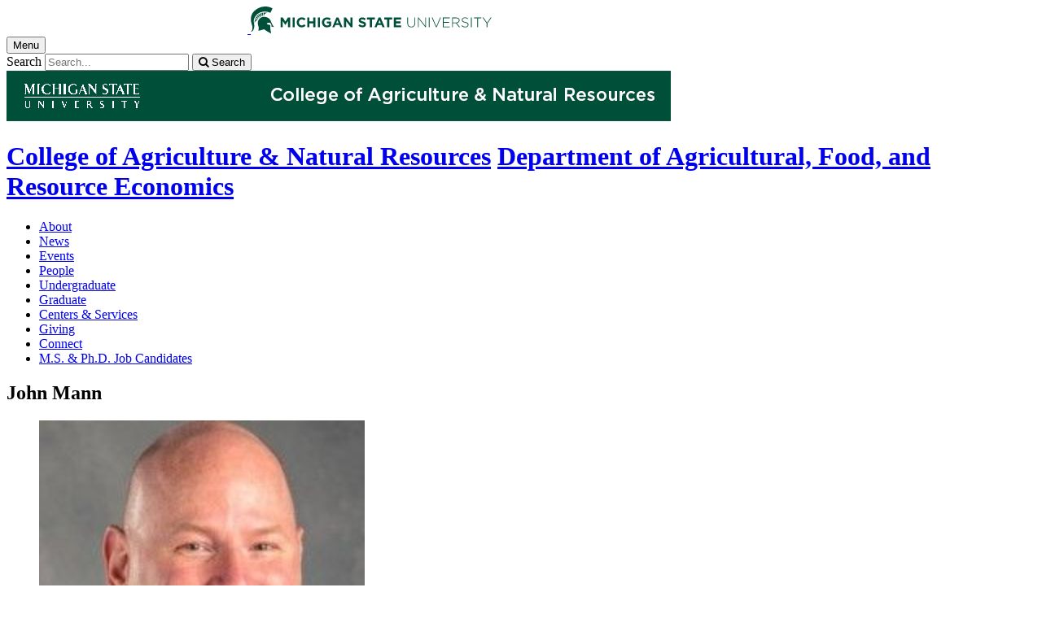

--- FILE ---
content_type: text/html;charset=UTF-8
request_url: https://www.canr.msu.edu/people/john-mann?profileDisplayContent=contactInfo
body_size: 9404
content:

<!doctype html>


                
      <html class="no-js" lang="en-us">
        





		    		





 
      



						
  
    
      
                  
                                                
  															



						

																															
												
						



         
  								












					
		
	 	 	 	 	  	  	  
    

<head>

<meta name="google-site-verification" content="W_fNZVvBvrC-T8ALqUVOZ9-9l5DKOiKZPsqOj_ivzGo">
<meta name="msvalidate.01" content="5DC6B98B9F1DF8E1632E3F23703570EB">


<meta charset="utf-8">
<meta http-equiv="x-ua-compatible" content="ie=edge">
<meta name="viewport" content="width=device-width, initial-scale=1">
<meta content="unsafe-url" name="referrer">
  <title>John Mann </title>

  <meta property="og:type" content="profile">

<meta property="og:site_name" content="Department of Agricultural, Food, and Resource Economics">
      <meta property="og:title" content="John Mann ">
    <meta property="twitter:title" content="John Mann ">
    <meta property="profile:first_name" content="John">
    <meta property="profile:last_name" content="Mann">
  <meta name="twitter:card" content="summary">
<meta name="twitter:site" content="@MSUAFRE">
            <link rel="canonical" href="https://www.canr.msu.edu/people/john-mann">
        <meta property="og:url" content="https://www.canr.msu.edu/people/john-mann">
    
            <meta name="description" content="">
<meta property="og:description" content="">
<meta name="twitter:description" content="">

  <meta name="keywords" content=" ">
            <meta property="og:image" content="https://www.canr.msu.edu/contentAsset/image/eee81d80-c601-4620-a49a-1d9c1c01c2e5/fileAsset/filter/Resize,Crop,Jpeg/resize_w/300/crop_w/300/crop_h/200/crop_x/0/crop_y/0/jpeg_q/50">
<meta name="twitter:image" content="https://www.canr.msu.edu/contentAsset/image/eee81d80-c601-4620-a49a-1d9c1c01c2e5/fileAsset/filter/Resize,Crop,Jpeg/resize_w/300/crop_w/300/crop_h/200/crop_x/0/crop_y/0/jpeg_q/50">
<meta name="thumbnail" content="https://www.canr.msu.edu/contentAsset/image/eee81d80-c601-4620-a49a-1d9c1c01c2e5/fileAsset/filter/Resize,Crop,Jpeg/resize_w/300/crop_w/300/crop_h/200/crop_x/0/crop_y/0/jpeg_q/50">
    <meta name="twitter:image:alt" content="">

        <script>(function(w,d,s,l,i){w[l]=w[l]||[];w[l].push({'gtm.start':
  new Date().getTime(),event:'gtm.js'});var f=d.getElementsByTagName(s)[0],
  j=d.createElement(s),dl=l!='dataLayer'?'&l='+l:'';j.async=true;j.src=
  '//www.googletagmanager.com/gtm.js?id='+i+dl;f.parentNode.insertBefore(j,f);
  })(window,document,'script','dataLayer','GTM-W3D32H');</script>

<script async src="https://www.googletagmanager.com/gtag/js?id=G-D7271B6VVJ"></script>
<script>
  window.dataLayer = window.dataLayer || [];
  function gtag(){dataLayer.push(arguments);}
  gtag('js', new Date());

  gtag('config', 'G-D7271B6VVJ');
</script>
    
      <link rel="stylesheet" type="text/css" href="https://msu-p-001.sitecorecontenthub.cloud/api/public/content/1a1d46b45afb40eda6ebf4ed44077295%22">
    <link rel="stylesheet" href="/application/themes/canr-msu/scss/vendor.min.css">
    <link rel="stylesheet" href="/application/themes/canr-msu/scss/main.dotsass" type="text/css">
  <!-- link rel="stylesheet" href="${dotTheme.path}scss/main.dotsass" type="text/css"/ -->
      <link rel="stylesheet" href="/application/themes/canr-msu/scss/print.min.css" media="print">
  <link rel="icon" href="//cdn.cabs.msu.edu/brand/images/favicon.ico">

    <link rel="stylesheet" href="https://cdnjs.cloudflare.com/ajax/libs/font-awesome/4.7.0/css/font-awesome.min.css">


<script src='https://www.google.com/recaptcha/api.js'></script>
</head>
<!-- Server Inode: d8ad93f1-->


<body  class="template template--child template--child-photo afre  person" >

<noscript><iframe src="//www.googletagmanager.com/ns.html?id=GTM-W3D32H" height="0" width="0" style="display:none;visibility:hidden"></iframe></noscript>

    
<div class="off-canvas-wrapper">
  <div class="off-canvas-absolute position-right is-closed gtm-offcanvas-nav gtm-conversions-flyover" id="offCanvas" data-off-canvas aria-live="polite" aria-relevant="additions removals"
  aria-hidden="true">
      </div>

  <div class="off-canvas-content" data-off-canvas-content aria-live="polite" aria-relevant="additions removals" aria-hidden="false">


    <header id="header" class=" gtm-conversions-header">
  <div class="template__header">

    <div class="template__sticky-header">
      <div class="grid-container">
        <div class="grid-x grid-margin-x">

                    
          <!-- MSU Logo and text -->
          <div class="cell small-6">
            <a href="https://msu.edu/" data-gtmconversions="logo-msu">
              <img alt="Michigan State University" src="//cdn.cabs.msu.edu/brand/images/masthead-helmet-white.svg" class="template__logo masthead-reg">
              <img alt="Michigan State University" src="//cdn.cabs.msu.edu/brand/images/masthead-helmet-green.svg" class="template__logo masthead-sticky">
            </a>
          </div>

          <div class="cell small-6 show-for-large template__utilities">

            <!-- Hamburger Button on mobile only -->
            <button type="button" class="hamburger hamburger--squeeze" id="btn-hamburger" data-toggle="offCanvas" data-gtmconversions="open-flyout">
              <span class="show-for-sr">Menu</span>
              <span class="hamburger-box gtm-hamburger-box">
                <span class="hamburger-inner gtm-hamburger-inner"></span>
              </span>
            </button>

            <!-- Search Box -->
            <div id="search" class="js-initial-load template__search">
              <form action="/search" role="search">
                <input name="siteContext" type="hidden" value="afre">
                <input type="hidden" name="siteTitle" value="Department of Agricultural, Food, and Resource Economics">
                <input type="hidden" name="searchbox-type" id="searchbox-type" value="">
                <label class="invisible" for="q">Search</label>
                <input id="q" name="q" autocomplete="off" oninput="searchSuggest()" list="suggested-terms" placeholder="Search..." value="">
                <button id="btn_search" type="submit" value="search" data-gtmconversions="button-search" data-eventvalue="20"><i class="fa fa-search" aria-hidden="true"></i> <span class="show-for-sr">Search</span></button>
                <div id="searchSuggestion"></div>
              </form>
            </div>
          </div>
        </div>
      </div>
    </div>
  </div>

<div class="print-header">
                              <img src="/framework/images/canr-print-header.png" alt="">
              </div>

  <div class="grid-container">
    <div class="grid-x grid-margin-x">
      <div id="site-title-wrapper" class="cell large-8 site-title-wrapper">
        









        <h1 id="site-title">    <a href="/" data-gtmconversions="title-parent">College of Agriculture & Natural Resources</a>            <span><a href="/afre/" data-gtmconversions="title-site">Department of Agricultural, Food, and Resource Economics</a></span>
    </h1>
      </div>
    </div>
  </div>

  <div id="desktop-nav" class="gtm-primary-desktop-nav">
  <div class="grid-container set-row-width-100">
    <div class="grid-x grid-margin-x">
      <div class="cell large-12" id="main-menu-wrapper">

        <nav id="main-menu" aria-label="Primary navigation" >
          <ul>

                                                    <li class=""><a href="/afre/about" target="_self" data-gtmconversions="navigation">About</a></li>
                            <li class=""><a href="/afre/news" target="_self" data-gtmconversions="navigation">News</a></li>
                            <li class=""><a href="/afre/events" target="_self" data-gtmconversions="navigation">Events</a></li>
                            <li class=""><a href="/afre/people" target="_self" data-gtmconversions="navigation">People</a></li>
                            <li class=""><a href="/afre/undergraduate" target="_self" data-gtmconversions="navigation">Undergraduate</a></li>
                            <li class=""><a href="/afre/graduate" target="_self" data-gtmconversions="navigation">Graduate</a></li>
                            <li class=""><a href="/afre/centers_services" target="_self" data-gtmconversions="navigation">Centers & Services</a></li>
                            <li class=""><a href="/afre/giving" target="_self" data-gtmconversions="navigation">Giving</a></li>
                            <li class=""><a href="/afre/afreconnect" target="_self" data-gtmconversions="navigation">Connect</a></li>
                            <li class=""><a href="https://www.afrejobcandidates.com/" target="_blank" data-gtmconversions="navigation">M.S. & Ph.D. Job Candidates</a></li>
              
                      </ul>
        </nav>
      </div>
                </div>
  </div>
</div>

</header>
                <!-- TAG INFO! -->
        <div class="template__photo gtm-conversions-banner" style="background-image:  url(/dA/857a336d-2cea-4bdd-b54b-8471e14444a2/childBannerImage/,Crop,Jpeg/resize_w/4000/crop_w/4000/crop_h/500/crop_x/0/crop_y/0/jpeg/jpeg_q/70)">
    
      
        
        
        
    
  </div>
  
        


<main id="content">
    <div class="grid-container">
        <div class="grid-x grid-margin-x">

                                    <div class="small-12 large-9 cell gtm-conversions-content person">
            
                                


                                                                                                                    
                                    
            
                                      


        
        
<div class="profile">
  <h2 class="profile__name">John Mann</h2>

  <div class="profile__sidebarLeft">

  <figure class="profile__picture">
                        <img alt="John Mann" src="/contentAsset/image/eee81d80-c601-4620-a49a-1d9c1c01c2e5/fileAsset/filter/Jpeg,Resize/jpeg_q/80/resize_w/400">
                </figure>

  <div class="profile__contact">
    <h3>Contact Me</h3>

                
            <p><strong>Associate Professor</strong><br>
        Department of Agricultural, Food, and Resource Economics</p>
    
        
          <p><b>Phone:</b><br>
      <a href="tel:517-353-2129" class="profile__cellphone" data-gtmconversions="profile-cellphone" data-eventvalue="40">
      517-353-2129
      </a>
      </p>
    
    
          <p><b>Email:</b><br>
      <a href="mailto:mannjoh3@msu.edu" class="profile__email" data-gtmconversions="profile-email" data-eventvalue="40">mannjoh3@msu.edu</a>
      </p>
    
    
      </div>
</div>

  <div class="profile__content">

    
          <section>
        <h3>Contact Information</h3>
                              <div class="profile__primaryRole">
                                <h4>Department of Agricultural, Food, and Resource Economics</br>
                  <span style="font-weight: 400;">Associate Professor</span></h4>
                            <p class="profile__primaryRole-contact">
                                        Telephone: <a href="tel:517-353-2129" data-gtmconversions="profile-telephone" data-eventvalue="40">517-353-2129</a> <br>
                                                  </p>
                                <address><a href="https://www.google.com/maps/dir/?api=1&destination=446 W Circle Dr,  Rm 87  Justin S Morrill Hall of Agriculture East Lansing, MI 48824 US" data-gtmconversions="profile-address">446 W Circle Dr,  Rm 87 <br>Justin S Morrill Hall of Agriculture<br>East Lansing, MI 48824 US</a></address>
                            
              
  

            </div>
            <hr>
          
                        </section>

      </div>


  <div id="tooltip" style="position: absolute; display: none;"></div>
</div>



                                      
      
<script>
  // create tooltip
  function showTooltip(evt, text) {
      let tooltip = document.getElementById("tooltip");
      tooltip.innerHTML = text;
      tooltip.style.display = "block";
      tooltip.style.left = evt.pageX + 10 + 'px';
      tooltip.style.top = evt.pageY + 10 + 'px';
  }

  function hideTooltip() {
      var tooltip = document.getElementById("tooltip");
      tooltip.style.display = "none";
  }
</script>

<script type="application/ld+json">
{
  "@context": "http://schema.org",
  "@type": "Person",
  "name": "John Mann",
  "givenName": "John",
  "familyName": "Mann",
        "image": [{
    "@type": "ImageObject",
    "image": "https://www.canr.msu.edu/contentAsset/image/eee81d80-c601-4620-a49a-1d9c1c01c2e5/fileAsset/",
    "url": "https://www.canr.msu.edu/contentAsset/image/eee81d80-c601-4620-a49a-1d9c1c01c2e5/fileAsset/",
    "width": "200",
    "height": "200"
  }],"address": "",  "email": "mailto:mannjoh3@msu.edu",      "url": "https://www.canr.msu.edu/people/john-mann",
	"worksFor": [{
		"@type": "Organization",
		"name": "Department of Agricultural, Food, and Resource Economics",
		"url": "https://www.canr.msu.edu/afre/index"
	}]}
</script>

<script>
  gtag('set', {
    "content_group2":"Person",
          "content_group5":"|product center|",
        "dimension2": "Person",
          "dimension5":"|product center|",
        "dimension6":"none"
      });

  dataLayer.push({
      "content_type":"Person",
      "content_date_modified":"2025-06",
                              "content_tags":"|product center|",
                      "content_site_folder":"Department of Agricultural, Food, and Resource Economics"
  });
</script>
                        </div>

                                    <div class="cell large-3  show-for-large contextual-nav contextual-nav__sidebar gtm-conversions-sidebar">
  <div>
        <h3><a href="#0" class="contextual-nav__drawer__link" data-gtmconversions="open-drawer">John Mann</a></h3>
    <nav aria-label="Contextual navigation">

        
        <ul>

                    <li>
            <a  href="/people/john-mann">About</a>
          </li>

          <li>
            <a  class="is-active" href="/people/john-mann?profileDisplayContent=contactInfo">Contact Information</a>
          </li>

                      <li>
              <a  href="/people/john-mann?profileDisplayContent=related-work">Related Work</a>
            </li>
          
                      
                                    
                                                                                                                                                              
                                                                                                                                                      <li><a href="/afre/" data-gtmconversions="Organization">Department of Agricultural, Food, and Resource Economics</a></li>
                                    <li><a href="/cea/" data-gtmconversions="Organization">Center for Economic Analysis</a></li>
                                    <li><a href="/facultystaff/governance/teaching-academic-policy-committee/" data-gtmconversions="Organization">Teaching and Academic Policy Committee</a></li>
                                                                                                                                  <li><a href="/afre/graduate/Ph.D.-Degree/food_and_agricultural_markets" data-gtmconversions="Dataset">Food and Agricultural Economics</a></li>
                                                                                                                                                                                                                                  
  
                        
                                                                                                    
                                    
                                                        
                                                                        
                                                        
        


                                                                                                        
                                                        
                                                                                                </ul>
    </nav>
  </div>
</div>
            
        </div>
    </div>
</main>

      <!-- Dialog window code -->
      <div class="dialog" role="dialog">
        <div class="dialog__window">
          <div class="dialog__close">
            <button class="button secondary" onClick="">X Close</button>
          </div>
          <div class="dialog__content">
            <figure class='dialog__figure' aria-hidden="true">
              <img>
              <figcaption></figcaption>
            </figure>
          </div>
          <div class="dialog__prevNext" aria-hidden="true">
            <button class='button secondary gallery__prev'>&laquo; Previous</button>
            <button class='button secondary gallery__next'>Next &raquo;</button>
          </div>
        </div>
        <div class="dialog__mask"></div>
      </div>

              





  <div class="footer__mega gtm-conversions-megafooter">
    <div class="grid-container">
      <div class="grid-x grid-margin-x">

                            <!-- mega footer: using tag information -->
                                                                                                                                                                                                                                                
        

                <div class="cell large-3 end">
          <div class="footer__mega__heading">
            <h2>People</h2>
          </div>
          <div class="footer__mega__links" data-equalizer-watch="true">
            <ul>
                            <li><a href="http://www.canr.msu.edu/afre/people/faculty/" data-gtmconversions="">Faculty</a></li>
                            <li><a href="http://www.canr.msu.edu/afre/people/staff" data-gtmconversions="">Staff</a></li>
                            <li><a href="http://www.canr.msu.edu/afre/people/academic-and-extension-specialists" data-gtmconversions="">Academic & Extension Specialists</a></li>
                            <li><a href="http://www.canr.msu.edu/afre/people/graduate_students/" data-gtmconversions="">Graduate Students</a></li>
                          </ul>
          </div>
        </div>
        
                <div class="cell large-3 end">
          <div class="footer__mega__heading">
            <h2>News</h2>
          </div>
          <div class="footer__mega__links" data-equalizer-watch="true">
            <ul>
                        <li><a href="http://www.canr.msu.edu/afre/news/" data-gtmconversions="News">AFRE News</a></li>
                        <li><a href="http://www.canr.msu.edu/afre/news/innews" data-gtmconversions="News">In the News</a></li>
                        <li><a href="http://www.canr.msu.edu/afre/news/blog" data-gtmconversions="News">AFRE Voices</a></li>
                        <li><a href="http://www.canr.msu.edu/afre/people/faculty/facultystories" data-gtmconversions="News">Faculty Stories</a></li>
                        <li><a href="http://www.canr.msu.edu/afre/undergraduate/undergradstories" data-gtmconversions="News">Student Stories</a></li>
                        </ul>
          </div>
        </div>
        
                <div class="cell large-3 end">
            <div class="footer__mega__heading">
              <h2>Prospective Students</h2>
            </div>
            <div class="footer__mega__links" data-equalizer-watch="true">
                <ul>
                                <li><a href="http://www.canr.msu.edu/afre/about/quickfacts" data-gtmconversions="Prospective Students">About the Department</a></li>
                                <li><a href="http://www.canr.msu.edu/afre/undergraduate/prospective" data-gtmconversions="Prospective Students">Prospective Undergraduate Information</a></li>
                                <li><a href="http://www.canr.msu.edu/afre/graduate/applying" data-gtmconversions="Prospective Students">Graduate Application Information</a></li>
                                </ul>
            </div>
        </div>
        
                <div class="cell large-3 end">
            <div class="footer__mega__heading">
              <h2>Resources</h2>
            </div>
            <div class="footer__mega__links" data-equalizer-watch="true">
                <ul>
                                <li><a href="http://www.canr.msu.edu/afre/afreconnect/campus-resources" data-gtmconversions="Resources">Campus Resources</a></li>
                                </ul>
            </div>
        </div>
        
        </div>
    </div>
  </div>


<footer class="footer gtm-conversions-footer" >

      <div id="footer-social" class="footer__social  fs-page">

            <!-- footer: using tag information -->
      
      <div class="grid-container">
        <div class="grid-x grid-margin-x">
          <div class="cell small-12">
            <ul id="social">
              <li class="youtube"><a href="https://www.youtube.com/user/msuanrvideo08" data-gtmconversions="socialmedia-site"><img src="/contentAsset/raw-data/059381d0-44e1-4e20-8b65-4970a6d4eed6/fileAsset/" alt="follow us on youtube"></a></li>              <li class="twitter"><a href="https://twitter.com/MSUAFRE" data-gtmconversions="socialmedia-site"><img src="/contentAsset/raw-data/0c5b58aa-4b46-4dc3-a03e-81d2b9b53ca3/fileAsset/" alt="follow us on twitter"></a></li>                            <li class="facebook"><a href="https://www.facebook.com/MSUAFRE/" data-gtmconversions="socialmedia-site"><img src="/contentAsset/raw-data/4e278cd5-26b5-4996-ace2-f3dd2c81d85b/fileAsset/" alt="follow us on facebook"></a></li>              <li class="instagram"><a href="http://instagram.com/canratmsu" data-gtmconversions="socialmedia-site"><img src="/contentAsset/raw-data/c5546119-b2b5-4dd2-a0e5-4e119abd6f35/fileAsset/" alt="follow us on instagram"></a></li>              <li class="linkedin"><a href="https://www.linkedin.com/school/msuafre/" data-gtmconversions="socialmedia-site"><img src="/contentAsset/raw-data/339d69f7-7af4-49be-aac3-1a8ecf659545/fileAsset/byInode/1" alt="follow us on linkedin"></a></li>            </ul>
          </div>
        </div>
      </div>
    </div>
  

    <div class="grid-container footer__standard" style="margin-top: 40px;">
    <div class="grid-x grid-margin-x">
  
      
    <div class="cell small-12 large-4 footer__wordmark">
      <a href="https://msu.edu/" data-gtmconversions="logo-msu"> <img class="screen-msuwordmark" alt="Michigan State University" src="//cdn.cabs.msu.edu/brand/images/msu-wordmark-green.svg"></a>
    </div>
    <div class="cell small-12 large-8 footer__info">
      <ul class="footer__info__links">
                  <li>Call Us: <a href="tel:517-355-4563"><strong>517-355-4563</strong></a></li>            <li><a href="https://www.canr.msu.edu/afre/contact" data-gtmconversions="footerlink">Contact Information</a></li>
            <li><a href="/sitemap?siteContext=afre" data-gtmconversions="footerlink">Sitemap</a></li>
                  <li><a href="/accessibility" data-gtmconversions="footerlink">Accessibility</a></li>
          <li><a href="/privacy" data-gtmconversions="footerlink">Privacy</a></li>
                </ul>
      <ul class="footer__info__msu">
        <li>Call MSU: <a href="tel:+15173551855" data-gtmconversions="footerlink"><strong>(517) 355-1855</strong></a></li>
        <li>Visit: <strong><a href="http://msu.edu/" data-gtmconversions="footerlink">msu.edu</a></strong></li>
        <li><a href="https://civilrights.msu.edu/policies/index.html" data-gtmconversions="footerlink"><strong>Notice of Nondiscrimination</strong></a></li>
      </ul>
      <ul class="footer__info__copyright">
        <li><strong>Spartans Will</strong>.</li>
        <li>© Michigan State University</li>
      </ul>
    </div>
  </div> </div> 

<div class="row print-footer">
  <div class="small-12 columns" style="margin-bottom: 20px;">
                  <img src="/framework/images/canr-print-footer.png" alt="">
            </div>
  <div class="small-12 columns">
    <div class="print-disclaimer">
            <p>Issued in furtherance of MSU Extension work, acts of May 8 and June 30, 1914, in cooperation with the U.S. Department of Agriculture. Quentin Tyler, Director, MSU Extension, East Lansing, MI 48824. This information is for educational purposes only. Reference to commercial products or trade names does not imply endorsement by MSU Extension or bias against those not mentioned.</p>
<p>The 4-H Name and Emblem have special protections from Congress, protected by code 18 USC 707.</p>
<p>We comply with the Federal Trade Commission <a href="https://www.ftc.gov/enforcement/rules/rulemaking-regulatory-reform-proceedings/childrens-online-privacy-protection-rule">1998 Children&rsquo;s Online Privacy Protection Act (COPPA)</a>.</p>
    </div>
  </div>
</div>
</footer>

<!-- Mobile Toolbar -->
<nav id="mobile-nav" class="mobile-nav hide-for-large gtm-primary-mobile-nav gtm-conversions-mobilenav" >
  <button id="js-searchButton" aria-label="mobile search" class="mobile-nav__search-button" data-gtmconversions="mobilenav-button-search" data-canr-language-close="Close">
    <span id="js-mobileNavMag" class="mobile-nav__icon mobile-nav__magnifying-glass" aria-hidden="true">
      <span class="circle"></span>
      <span class="handle"></span>
    </span>
        Search
      </button>

  <button id="js-menuButton" aria-label="mobile menu" class="mobile-nav__search-button" data-gtmconversions="mobilenav-button-menu" data-canr-language-close="Close">
    <span id="js-mobileNavHamburger" class="mobile-nav__icon mobile-nav__hamburger">
      <span class="bar bar--one"></span>
      <span class="bar bar--two"></span>
      <span class="bar bar--three"></span>
    </span>
    Menu
  </button>

  <button id="js-shareButton" aria-label="mobile share" class="mobile-nav__share-button" data-gtmconversions="mobilenav-button-share" data-canr-language-close="Close" style="text-transform: capitalize;">
    <span id="js-mobileNavShare" class="mobile-nav__icon mobile-nav__share">
      <span class="circle circle--one"></span>
      <span class="bar bar--one"></span>
      <span class="circle circle--two"></span>
      <span class="bar bar--two"></span>
      <span class="circle circle--three"></span>
    </span>
    Share
  </button>
</nav>

<div id="js-mobile-searchBar" style="display: none;">
  <div class="mobile-nav__searchbar gtm-conversions-mobilesearch" >
    <div id="searchWrapper">
      













<style media="screen">
    .hintText {font-size: 0.75rem; font-style: italic;}
</style>

<form action="/search#results" method="get" id="searchWidget">
	    	        
	        	        	        	    
	    
		
		<input name="siteContext" type="hidden" value="afre">
	    
		
		
			<div id="filterWrapper">
				<div id="filterScroll">
					<label for="mobileSearchBox">Search for</label> <input name="q" id="mobileSearchBox" type="text" placeholder="Search" value="">
					<div id="mobileSearchFilters"></div>
				</div>
			</div>

			<fieldset name="contentTypeOption" id="contentTypeOption" class="mobile-filters">
				<legend>Filter by content type</legend>
				<div class="radio-wrap">
					<input type="radio" id="all_search" name="content_search_radio" value="" onchange="toggleFilters()">
					<label class="label_for_radio_search" for="all_search">All Content</label>
				</div>
				<div class="radio-wrap">
					<input type="radio" id="article_search" name="content_search_radio" value="Article,DigitalDocument" onchange="toggleFilters()">
					<label class="label_for_radio_search" for="article_search">Articles</label>
				</div>
				<div class="radio-wrap">
					<input type="radio" id="course_search" name="content_search_radio" value="Course" onchange="toggleFilters()">
					<label class="label_for_radio_search" for="course_search">Courses</label>
				</div>
				<div class="radio-wrap">
					<input type="radio" id="event_search" name="content_search_radio" value="calendarEvent" onchange="toggleFilters()">
					<label class="label_for_radio_search" for="event_search">Events</label>
				</div>
				<div class="radio-wrap">
					<input type="radio" id="person_search" name="content_search_radio" value="Person" onchange="toggleFilters()">
					<label class="label_for_radio_search" for="person_search">People</label>
				</div>
				<div class="radio-wrap">
					<input type="radio" id="podcast_search" name="content_search_radio" value="AudioObject" onchange="toggleFilters()">
					<label class="label_for_radio_search" for="podcast_search">Podcasts</label>
				</div>
				<div class="radio-wrap">
					<input type="radio" id="publication_search" name="content_search_radio" value="DigitalDocument,Publication" onchange="toggleFilters()">
					<label class="label_for_radio_search" for="publication_search">Publications</label>
				</div>
				<div class="radio-wrap">
					<input type="radio" id="recipe_search" name="content_search_radio" value="Recipe" onchange="toggleFilters()">
					<label class="label_for_radio_search" for="recipe_search">Recipes</label>
				</div>
				<div class="radio-wrap">
					<input type="radio" id="video_search" name="content_search_radio" value="VideoObject" onchange="toggleFilters()">
					<label class="label_for_radio_search" for="video_search">Videos</label>
				</div>
			</fieldset>

	<div class="searchClearSubmit" id="searchClearSubmit">
    	<input type="submit" data-gtmconversions="button-search" name="search" value="Search" class="button">
	</div>
</form>


	        <script type="text/javascript">

				const toggleFilters = () => {
					var radioButtons = document.querySelectorAll('input[name=content_search_radio]');
					var searchWrapper = document.getElementById('searchWrapper');
					let filterHeight = window.innerHeight;

					radioButtons.forEach(radioButton => {
						// remove all checked attributes
						radioButton.removeAttribute('checked');

						// Then set checked on the one we are loading
						if ( radioButton.checked )  {
							radioButton.setAttribute('checked', '')
							loadCatsMobile(radioButton.value);
						}
					});

					setFilterFormHeight();
				}

	            function loadCatsMobile(value) {
					var contentTypeArray = [];
	                var xhttp = new XMLHttpRequest();
	                xhttp.onreadystatechange = function(){
	                    if (this.readyState == 4 && this.status == 200){
	                        document.getElementById("mobileSearchFilters").innerHTML = this.responseText;
	                        if(value == "calendarEvent"){
	                            	  
  

            	    	    		  		  	  	  		  		  		  	      
              
        
          var checkbox = document.getElementById("proximity");
var latLong = document.getElementById("latLong");
var errorMessage = document.getElementById("errorMessage");
var browser = document.getElementById("browser");
var geoLocation = document.getElementById("geoLocation");
var checkAddress = document.getElementById("proximityInput");

checkbox.addEventListener("click",getLocation);
function getLocation() {
    if(navigator.geolocation){
        if(checkbox.checked == true){
            geoLocation.style.display = "block";
            browser.addEventListener("click",browserLocation);
            function browserLocation(){
                if (browser.checked == true) {
                    console.log("browser checked");
                    navigator.geolocation.getCurrentPosition(showPosition, showError);
                }
            }
        } else{
            geoLocation.style.display = "none";
            latLong.value = "";
            browser.checked = false;
            console.log("cleared");
            //errorMessage.innerHTML = "";
        }
    } else{
        errorMessage.innerHTML = "Geolocation is not supported by this browser.";
    }
}

function showPosition(position) {
    latLong.value = position.coords.longitude +","+ position.coords.latitude;
    console.log(latLong.value);
    //errorMessage.innerHTML = "Find events near: <br> Latitude: " + position.coords.latitude + "<br>Longitude: " + position.coords.longitude;
}

function showError(error) {
  switch(error.code) {
    case error.PERMISSION_DENIED:
        console.log("denied");
      errorMessage.innerHTML = "User denied the request for Geolocation."
      break;
    case error.POSITION_UNAVAILABLE:
      errorMessage.innerHTML = "Location information is unavailable."
      break;
    case error.TIMEOUT:
      errorMessage.innerHTML = "The request to get user location timed out."
      break;
    case error.UNKNOWN_ERROR:
      errorMessage.innerHTML = "An unknown error occurred."
      break;
  }
}
    
    

  
  	                        }
	                    }
	                };
	                xhttp.open("GET", "https://www.canr.msu.edu/framework/search/site-searchcategories?contentTypeQuery="+value+"&mobile=true&tag=", true);
	                xhttp.send();
	            }

				const loadCurrentFilter = () => {
					var currentFilter = "";
					document.querySelectorAll('input[name=content_search_radio]').forEach(radio => {
						if ( radio.value == currentFilter) {
							radio.setAttribute('checked', '');
							console.log("current filter checked:" + radio.checked);
						}
					})

					loadCatsMobile(currentFilter);
				}

				loadCurrentFilter();
	        </script>
    </div>
  </div>
</div>

<div id="js-mobile-menu" style="display: none;">
  <div class="mobile-nav__menu gtm-conversions-mobilemenu" >
    <a href="https://msu.edu/" data-gtmconversions="logo-msu">
      <img alt="Michigan State University green logo graphic" src="//cdn.cabs.msu.edu/brand/images/masthead-helmet-green.svg" class="template__logo">
    </a>
    









    <h3 class="mobile-nav__site-title">    <a href="/" data-gtmconversions="title-parent">College of Agriculture & Natural Resources</a>            <span><a href="/afre/" data-gtmconversions="title-site">Department of Agricultural, Food, and Resource Economics</a></span>
    </h3>
    
        
    <nav class="mobile-nav__contextual" aria-label="Contextual navigation">

            
      <ul>
                <li>
          <h4>
                      John Mann</h4>
        </li>

                  
            
                                                        <li class=""><a href="/afre/about" data-gtmconversions="navigation">About</a></li>
                      <li class=""><a href="/afre/news" data-gtmconversions="navigation">News</a></li>
                      <li class=""><a href="/afre/events" data-gtmconversions="navigation">Events</a></li>
                      <li class=""><a href="/afre/people" data-gtmconversions="navigation">People</a></li>
                      <li class=""><a href="/afre/undergraduate" data-gtmconversions="navigation">Undergraduate</a></li>
                      <li class=""><a href="/afre/graduate" data-gtmconversions="navigation">Graduate</a></li>
                      <li class=""><a href="/afre/centers_services" data-gtmconversions="navigation">Centers & Services</a></li>
                      <li class=""><a href="/afre/giving" data-gtmconversions="navigation">Giving</a></li>
                      <li class=""><a href="/afre/afreconnect" data-gtmconversions="navigation">Connect</a></li>
                      <li class=""><a href="https://www.afrejobcandidates.com/" data-gtmconversions="navigation">M.S. & Ph.D. Job Candidates</a></li>
          
                    </ul>
    </nav>
  </div>
</div>

<div id="js-mobile-share" style="display: none;">
  <div class="mobile-nav__share gtm-conversions-mobileshare" >
    <!-- Set URL for sharing content -->
                    
    


<ul class="social-share-buttons">
  <li><a href="https://www.facebook.com/sharer.php?u=https://www.canr.msu.edu/people/john-mann" class="facebook button" data-gtmconversions="share-facebook"><img src="/contentAsset/raw-data/4e278cd5-26b5-4996-ace2-f3dd2c81d85b/fileAsset/" alt="share this on facebook">Share</a></li>
  <li><a href="https://twitter.com/share?url=https://www.canr.msu.edu/people/john-mann&text=John%20Mann" class="twitter button" data-gtmconversions="share-twitter"><img src="/contentAsset/raw-data/0c5b58aa-4b46-4dc3-a03e-81d2b9b53ca3/fileAsset/" alt="share this on twitter">Tweet</a></li>
  <li><a href="https://pinterest.com/pin/create/bookmarklet/?media=https://canr.msu.edu/contentAsset/image/eee81d80-c601-4620-a49a-1d9c1c01c2e5/fileAsset/Resize,Jpeg/resize_w/750/jpeg_q/80&url=https://www.canr.msu.edu/people/john-mann&description=John%20Mann" class="pinterest button" data-gtmconversions="share-pinterest"><img src="/contentAsset/raw-data/65ba9048-07e2-4401-abff-4f888ffa3b43/fileAsset/" alt="save to Pinterest">Save</a></li>
  <li><a href="https://www.linkedin.com/shareArticle?url=https://www.canr.msu.edu/people/john-mann&title=John%20Mann" class="linkedin button" data-gtmconversions="share-linkedin"><img src="/contentAsset/raw-data/339d69f7-7af4-49be-aac3-1a8ecf659545/fileAsset/byInode/1" alt="share this on linkedin">Share</a></li>
  <li><a href="#" class="print button" onclick="window.print();return false;" data-gtmconversions="share-print"><img src="/contentAsset/image/a881a763-3dbe-4d49-bfd3-e5f6a968bae6/fileAsset/filter/Resize/resize_w/12/resize_h/12" alt="print this page">Print</a></li>
  <li><a href="mailto:?subject=Check%20this%20out%20from%20MSU%20CANR&amp;body=Check%20out%20this%20site%20https://www.canr.msu.edu/people/john-mann." class="email button" data-gtmconversions="share-email"><img src="/contentAsset/image/d79fdb33-136b-400d-b256-f76058989639/fileAsset/filter/Resize/resize_w/12/resize_h/12" alt="Email this page">Email</a></li>
</ul>
  </div>
</div>

<script src="/application/themes/canr-msu/js/vendor.min.js"></script> <script src="/application/themes/canr-msu/js/main.min.js"></script>


	<script type="text/javascript" src="/contentAsset/raw-data/cd764dc2-e70a-4ea0-8817-dc41e06e7b45/fileAsset"></script>
<script>
	$(function () {
    $('.js-accordion').accordion();
  });
	</script>

<!-- Audio Button Click Tracking -->
<script type="text/javascript" src=/framework/js/audioClickTracker.js></script>



<!-- =============================================== -->

    <script>
    (function(i,s,o,g,r,a,m){i['GoogleAnalyticsObject']=r;i[r]=i[r]||function(){
    (i[r].q=i[r].q||[]).push(arguments)},i[r].l=1*new Date();a=s.createElement(o),
    m=s.getElementsByTagName(o)[0];a.async=1;a.src=g;m.parentNode.insertBefore(a,m)
    })(window,document,'script','https://www.google-analytics.com/analytics.js','ga');

    ga('create', '', 'auto');
    ga('set', {
      'contentGroup1': "Department of Agricultural, Food, and Resource Economics",
      'dimension1' : "Department of Agricultural, Food, and Resource Economics"
    });

    ga('send', 'pageview');
  </script>

  <script>
    gtag('set', {
                  'content_group5':'|department of agricultural food and resource economics|',
        'dimension5':'|department of agricultural food and resource economics|',
              'dimension8':'none'
        });

    dataLayer.push(
      {"event": "page-loaded-with-parameters"}
    );

    gtag('config', 'UA-23758824-47', {'cookie_domain': 'msu.edu', 'content_group1':"Department of Agricultural, Food, and Resource Economics"});
  </script>


          </div><!-- off-canvas-content -->
  </div><!---off canvas-wrapper -->


<script type="text/javascript" src="/_Incapsula_Resource?SWJIYLWA=719d34d31c8e3a6e6fffd425f7e032f3&ns=2&cb=50466131" async></script></body>
</html>